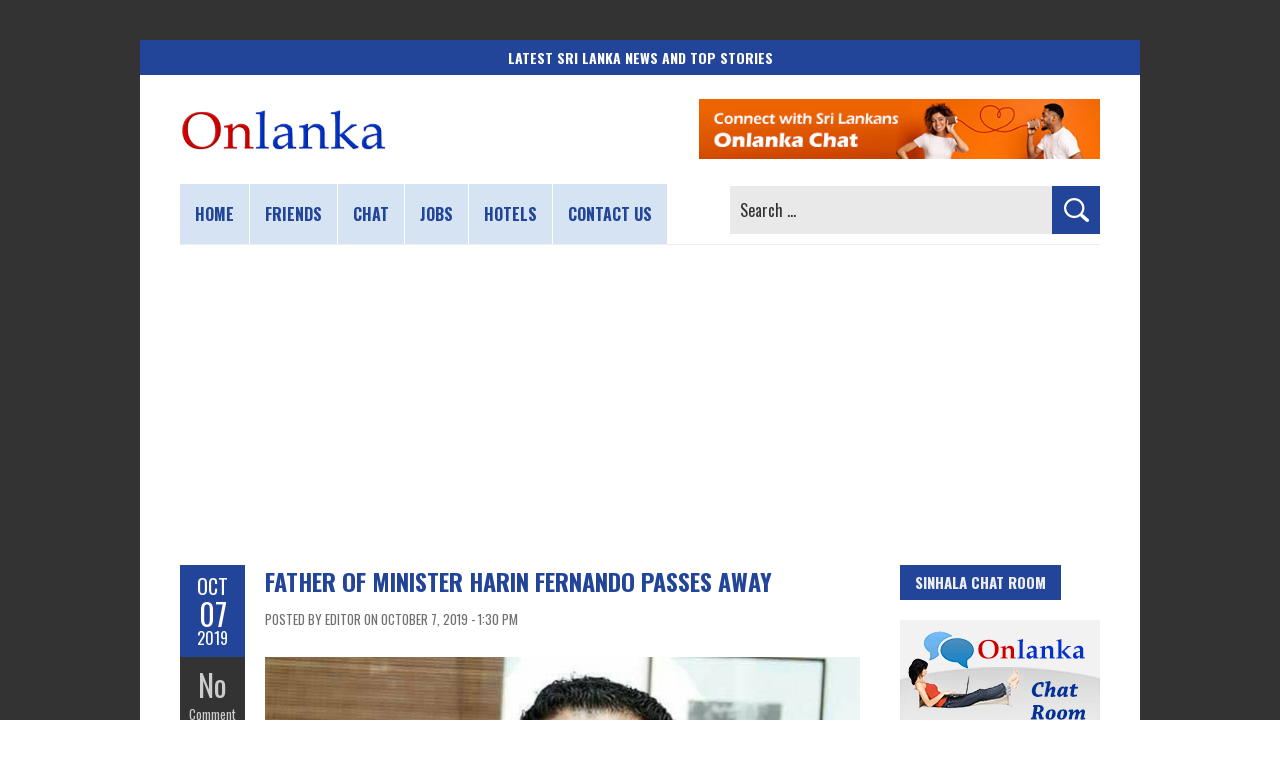

--- FILE ---
content_type: text/html; charset=utf-8
request_url: https://www.google.com/recaptcha/api2/aframe
body_size: 269
content:
<!DOCTYPE HTML><html><head><meta http-equiv="content-type" content="text/html; charset=UTF-8"></head><body><script nonce="JAVYfIaNZFk_jGyftDdPHw">/** Anti-fraud and anti-abuse applications only. See google.com/recaptcha */ try{var clients={'sodar':'https://pagead2.googlesyndication.com/pagead/sodar?'};window.addEventListener("message",function(a){try{if(a.source===window.parent){var b=JSON.parse(a.data);var c=clients[b['id']];if(c){var d=document.createElement('img');d.src=c+b['params']+'&rc='+(localStorage.getItem("rc::a")?sessionStorage.getItem("rc::b"):"");window.document.body.appendChild(d);sessionStorage.setItem("rc::e",parseInt(sessionStorage.getItem("rc::e")||0)+1);localStorage.setItem("rc::h",'1762347368798');}}}catch(b){}});window.parent.postMessage("_grecaptcha_ready", "*");}catch(b){}</script></body></html>

--- FILE ---
content_type: application/javascript; charset=utf-8
request_url: https://fundingchoicesmessages.google.com/f/AGSKWxUC86MRiNqk_v72jDfJW_ePRqnMxE3JLqU0PA2CvMIkhCrO-ER36ymtuS0_ym34W0d5M_P2JB-DQhacbk04nkIuZn-WUdvp2zp06Y8eLbBEu0NrPgsTyrOWfhpJubgAWjVAyBK4fIhxrkrDnwvvO0f4P74-PV4CjZ7VnBZRrgsQxzVfpJGRnArmPeMA/__adbox./n2ad_/dummy_ad_.adv.cdn./bannerad1-
body_size: -1281
content:
window['5a9149a2-b761-403f-9551-af0c934c6cb5'] = true;